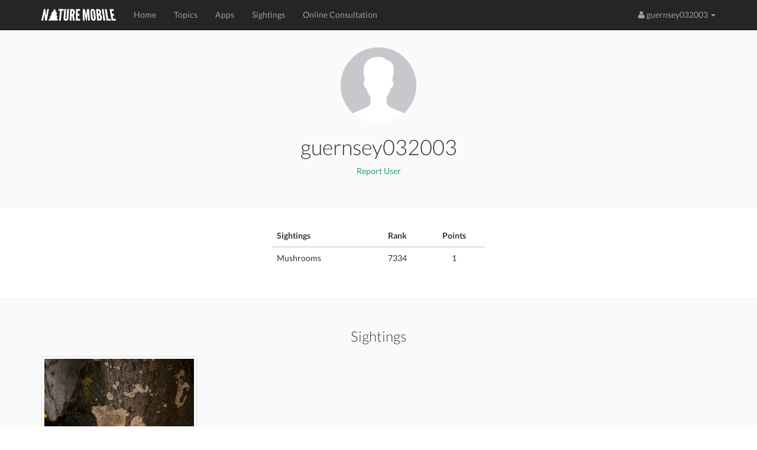

--- FILE ---
content_type: text/html; charset=utf-8
request_url: https://www.naturemobile.org/en/accounts/profile/50102/guernsey032003
body_size: 3561
content:




<!DOCTYPE html>
<!--[if lt IE 7]>      <html class="no-js lt-ie9 lt-ie8 lt-ie7"> <![endif]-->
<!--[if IE 7]>         <html class="no-js lt-ie9 lt-ie8"> <![endif]-->
<!--[if IE 8]>         <html class="no-js lt-ie9"> <![endif]-->
<!--[if gt IE 8]><!-->
<html class="no-js"> <!--<![endif]-->
<head>
    <script type="text/javascript" data-cmp-ab="1" src="https://cdn.consentmanager.net/delivery/autoblocking/c0eb65b4d2d30.js" data-cmp-host="d.delivery.consentmanager.net" data-cmp-cdn="cdn.consentmanager.net" data-cmp-codesrc="0"></script>
    <meta charset="utf-8">
    <meta http-equiv="X-UA-Compatible" content="IE=edge,chrome=1">
    <title>
        NATURE MOBILE
    </title>
    <meta name="description" content="">
    <meta name="viewport" content="width=device-width, initial-scale=1">
    
        <link rel="canonical" href="https://www.naturemobile.org/en/accounts/profile/50102/guernsey032003"/>
    

    <link rel="stylesheet" href="https://www.naturemobile.org/static/website/css/bootstrap.min.css">
    
    <script>
        // Asynchronously load non-critical css
        function loadCSS(e, t, n) {
            "use strict";
            var i = window.document.createElement("link");
            var o = t || window.document.getElementsByTagName("script")[0];
            i.rel = "stylesheet";
            i.href = e;
            i.media = "only x";
            o.parentNode.insertBefore(i, o);
            setTimeout(function () {
                i.media = n || "all"
            })
        }
        // load css file async
        loadCSS("https://www.naturemobile.org/static/website/css/font-awesome.min.css");
    </script>

    <link rel="stylesheet" href="https://www.naturemobile.org/static/website/css/main.css">
    <script src="https://www.naturemobile.org/static/website/js/vendor/modernizr-2.6.2-respond-1.1.0.min.js"></script>
    <link rel='shortcut icon' href="https://www.naturemobile.org/static/website/favicon.ico">
    <link rel='apple-touch-icon' href="https://www.naturemobile.org/static/website/img/apple-touch-icon.png">
    <link rel='apple-touch-icon' sizes='72x72' href="https://www.naturemobile.org/static/website/img/apple-touch-icon-72x72.png">
    <link rel='apple-touch-icon' sizes='114x114' href="https://www.naturemobile.org/static/website/img/apple-touch-icon-114x114.png">
    
    
    
    
    
        
            <script defer  data-domain="naturemobile.org" src="https://performance.naturemobile.org/js/script.pageview-props.js"></script>
            <script defer data-domain="naturemobile.org" src="https://performance.naturemobile.org/js/script.outbound-links.js"></script>
        
        
    


</head>
<body>
<!--[if lt IE 7]>
<p class="browsehappy">You are using an <strong>outdated</strong> browser. Please <a href="http://browsehappy.com/">upgrade your browser</a> to improve your experience.</p>
<![endif]-->
<nav class="navbar navbar-inverse navbar-fixed-top" role="navigation">
    <div class="container">
        <div class="navbar-header">
            <button type="button" class="navbar-toggle collapsed" data-toggle="collapse" data-target="#navbar"
                    aria-expanded="false" aria-controls="navbar">
                <span class="sr-only">Toggle navigation</span>
                <span class="icon-bar"></span>
                <span class="icon-bar"></span>
                <span class="icon-bar"></span>
            </button>
            <a class="navbar-brand" href="/en/"><img alt="Brand"
                                                                         src="https://www.naturemobile.org/static/website/img/naturemobile%402x.png"
                                                                         width="126" height="20"></a>
        </div>
        <div id="navbar" class="navbar-collapse collapse">
            <ul class="nav navbar-nav">
                
                    
                        <li><a href="/en/">Home</a></li>
                    
                
                    
                        <li><a href="/en/topics">Topics</a></li>
                    
                
                    
                        <li><a href="/en/apps">Apps</a></li>
                    
                
                    
                        <li><a href="/en/sightings">Sightings</a></li>
                    
                
                    
                        <li><a href="/en/online-consultation">Online Consultation</a></li>
                    
                
            </ul>
            <ul class="nav navbar-nav navbar-right">
                
                    <li class="dropdown">
                        <a href="#" class="dropdown-toggle" data-toggle="dropdown" role="button" aria-expanded="false">
                            <i class="fa fa-user"></i> guernsey032003 <span
                                class="caret"></span>
                        </a>
                        <ul class="dropdown-menu" role="menu">
                            <li><a href="/en/accounts/profile/info"><i
                                    class="fa fa-user"></i> View profile</a></li>
                            
                            <li><a href="/en/accounts/logout"><i
                                    class="fa fa-power-off"></i> Sign out</a></li>
                        </ul>
                    </li>
                

            </ul>
        </div>
        <!--/.navbar-collapse -->
    </div>
</nav>


    



    <section id="userDash" class="text-center padding">
        <div class="container">
            <div class="row">
                <div class="col-md-12">

                    <img src="
                    
                        https://www.naturemobile.org/static/website/img/thumb-user.png
                    
                    " width="128" class="imground">

                    <h1>
                        guernsey032003
                    </h1>
                    
                    <h5></h5>
                    
                    
    <p>
        <a href="#" data-toggle="modal" data-target="#reportViolationsModal">
            Report User
        </a>
    </p>
    


<div class="modal fade" id="reportViolationsModal" tabindex="-1" role="dialog" aria-labelledby="reportModalLabel" aria-hidden="true">
    <div class="modal-dialog" role="document">
        <div class="modal-content">
            <div class="modal-header">
                <h5 class="modal-title" id="reportModalLabel">Report Content</h5>
                <button type="button" class="close" data-dismiss="modal" aria-label="Close">
                    <span aria-hidden="true">&times;</span>
                </button>
            </div>
            <form method="POST" action="/en/report/violations">
                <input type='hidden' name='csrfmiddlewaretoken' value='R7FjMEL1nKalFRZCJYX5Hmkbp6Xu7jTcrzVfraqtS9qqPuk1wMRq4JcAgQ6AoITO' />
                <div class="modal-body">
                    <input type="hidden" name="content_id" value="50102"> 
                    <input type="hidden" name="content_type" value="user"> 
                    <div class="form-group">
                        <label for="reason">Reason <span class="text-danger">*</span></label>
                        <select name="reason" id="reason" class="form-control" required>
                            <option value="" disabled selected>Select a reason</option>
                            <option value="Spam">Spam</option>
                            <option value="Harassment">Harassment</option>
                            <option value="Misinformation">Misinformation</option>
                            <option value="Inappropriate Content">Inappropriate Content</option>
                            <option value="Other">Other Violations</option>
                        </select>
                    </div>
                    <div class="form-group">
                        <label for="additional-info">Additional Information (Optional)</label>
                        <textarea name="additional_info" id="additional-info" class="form-control" rows="3" placeholder="Add details if necessary..."></textarea>
                    </div>
                </div>
                <div class="modal-footer">
                    <button type="button" class="btn btn-secondary" data-dismiss="modal">Close</button>
                    <button type="submit" class="btn btn-danger">Submit Report</button>
                </div>
            </form>
        </div>
    </div>
</div>


                </div>
            </div>
        </div>
    </section>
    <section id="stats" class='text-center padding'>
        <div class="container">
            <div class="row">
                <div class="col-md-4 col-md-offset-4">
                    <table class="table">
                        <thead>
                        <tr>
                            <th>Sightings</th>
                            <th class="text-center">Rank</th>
                            <th class="text-center">Points</th>
                        </tr>
                        </thead>
                        <tbody>
                        
                            <tr>
                                <td class="text-left">Mushrooms</td>
                                <td>7334</td>
                                <td>1</td>
                            </tr>
                        
                        </tbody>
                    </table>
                </div>
            </div>
        </div>
    </section>


    <section id="sightings" class='text-center padding'>
        <div class="container">
            <h3 class="text-center">Sightings</h3>

            <div class="row">
                
                    



    <div class="col-sm-4 col-md-3 col-sx-6">
        <div class="thumbnail sighting-thumbnail">
            <div class="image">
                <a href="/en/sightings/249271cb-16a6-4631-a469-a78ae345cbe8">
                    <img src="https://naturemobile-media.s3.eu-central-3.ionoscloud.com/sightings/2023/09/46bce72c/46bce72c-aa34-48f3-9928-d3caab0db7e5.300x300.jpg" alt="Unknown Species"
                         class="img img-responsive full-width">
                </a>
            </div>

            <div class="caption">
                <div class="text-left sighting-list-title pull-left">
                    <a href="/en/accounts/profile/50102/guernsey032003">guernsey032003
                    </a>
                

                </div>
                <div class="pull-right sighting-list-date text-right">
                    <time>Sept. 17, 2023</time>
                </div>
                <div class="text-left">Unknown Species</div>
            </div>

        </div>
    </div>

                
            </div>
        </div>
        <!-- /container -->
    </section>





    <!-- footer contact section -->
    <section id="contact" class='text-center padding'>
        <div class="container">
            <div class="row">
                <div class="col-sm-4 text-left">
                    <h3>About</h3>

                    <p>The mission of NATURE MOBILE is to present exciting topics from nature and other areas to a wide audience of interested people, enthusiasts and experts in a clear and attractive way.</p>
                </div>

                <div class="col-sm-4">
                    <h3>Social Links</h3>
                    <ul class="social list-inline">
                        <li><a href="https://www.facebook.com/NatureMobile" class='btn-social'><i
                                class="fa fa-facebook"></i></a>
                        </li>
                        <li><a href="https://instagram.com/naturemobile" class='btn-social'><i
                                class="fa fa-instagram"></i></a></li>
                    </ul>
                </div>

                <div class="col-sm-4 text-left">
                    <h3>Newsletter</h3>

                    <form method="post" action="/en/newsletter">
                        <div class="input-group formpadding">
                            <input type="text" class="form-control" id="newsletter_email"
                                   placeholder="Your Email">
                    <span class="input-group-btn">
                        <button class="btn btn-default" type="submit">Subscribe</button>
                    </span>
                        </div>
                    </form>
                    <p>Subsrcibe to our newsletter to receive information about new releases, app updates, exclusive offers and more.</p>
                </div>
            </div>

        </div>
    </section>

    <footer>
        <div class="container">
            <div class="row">
                <div class="col-sm-12">
                    <div class="titlebar pull-left">&copy; 2026 NATURE MOBILE &nbsp;&nbsp;&nbsp;
                        <a href="/en/imprint">Imprint</a> &nbsp;&nbsp;&nbsp;
                        <a href="/pages/privacy-policy/">Privacy Policy</a> &nbsp;&nbsp;&nbsp;
                        <a href="/pages/terms-of-service/">Terms of Service</a>&nbsp;&nbsp;&nbsp;
                        <a href="/en/help">Help</a>&nbsp;&nbsp;&nbsp;&nbsp;&nbsp;&nbsp;
                        <a href="/en/about-us">About Us</a> &nbsp;&nbsp;&nbsp;&nbsp;&nbsp;&nbsp;
                    </div>
                    <!-- Single button -->
                    <div class="btn-group dropup pull-right">
                        <button type="button" class="btn btn-dark dropdown-toggle" data-toggle="dropdown"
                                aria-expanded="false">
                            
                            
                            <i class="fa fa-globe"></i> English <span class="caret"></span>
                        </button>
                        <ul class="dropdown-menu" role="menu">
                            
                            
                                
                                
                                    <li>
                                        
                                        <a href="/de">Deutsch</a>
                                    </li>
                                
                            
                                
                                
                                    <li>
                                        
                                        <a href="/en">English</a>
                                    </li>
                                
                            
                        </ul>
                    </div>
                </div>
            </div>
        </div>
    </footer>





<script>window.jQuery || document.write('<script src="https://www.naturemobile.org/static/website/js/vendor/jquery-1.11.1.min.js"><\/script>')</script>

<script src="https://www.naturemobile.org/static/website/js/vendor/bootstrap.min.js"></script>

<script src="https://www.naturemobile.org/static/website/js/main.js"></script>
















</body>
</html>
